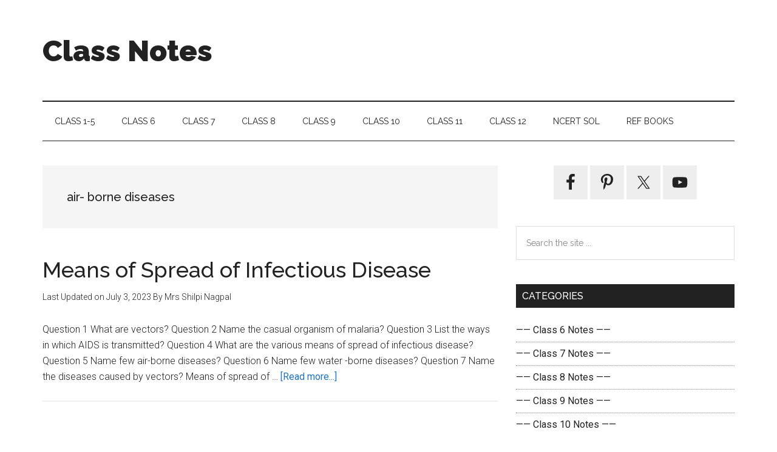

--- FILE ---
content_type: text/html; charset=utf-8
request_url: https://www.google.com/recaptcha/api2/aframe
body_size: 264
content:
<!DOCTYPE HTML><html><head><meta http-equiv="content-type" content="text/html; charset=UTF-8"></head><body><script nonce="f7GBaTsmjkt2rEnscQFImg">/** Anti-fraud and anti-abuse applications only. See google.com/recaptcha */ try{var clients={'sodar':'https://pagead2.googlesyndication.com/pagead/sodar?'};window.addEventListener("message",function(a){try{if(a.source===window.parent){var b=JSON.parse(a.data);var c=clients[b['id']];if(c){var d=document.createElement('img');d.src=c+b['params']+'&rc='+(localStorage.getItem("rc::a")?sessionStorage.getItem("rc::b"):"");window.document.body.appendChild(d);sessionStorage.setItem("rc::e",parseInt(sessionStorage.getItem("rc::e")||0)+1);localStorage.setItem("rc::h",'1768807636338');}}}catch(b){}});window.parent.postMessage("_grecaptcha_ready", "*");}catch(b){}</script></body></html>